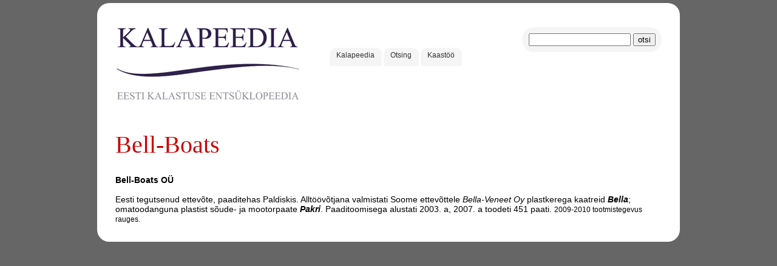

--- FILE ---
content_type: text/html; charset=UTF-8
request_url: https://www.kalapeedia.ee/bell-boats.html
body_size: 995
content:
<!DOCTYPE html>
<html lang="et">
<head>
    <base href="https://www.kalapeedia.ee/" />
    <title>Bell-Boats - KALAPEEDIA</title>
    <meta http-equiv="Content-Type" content="text/html; charset=utf-8" />
    <meta name="revisit-after" content="3 days" />
    <meta name="audience" content="all" />
    <meta name="robots" content="all, index, follow" />
    <meta name="allow-search" content="yes" />
    <meta name="google-site-verification" content="z5Wt1HsCxR5wqQqwoP61vthuUJ90XO2n3dekk-PjBmQ" />
    <link rel="shortcut icon" href="favicon.ico" />
    <link rel="icon" href="favicon.ico" type="image/x-icon" />
    <link rel="stylesheet" type="text/css" href="css/3m.css" />
    <script src="js/jq.js"></script>
    <script src="js/jq.cc.js"></script>
</head>
<body>
    <div id="dmain" class="drh">
        <div class="dh10"></div>
        <div id="dhead">
            <div id="dlogo">
                <a href="/"><img src="img/logo.gif" alt="KALAPEEDIA - Eesti huvikalastuse entsüklopeedia" /></a>
            </div>
            <div id="dotsing" class="drh">
                <form name="otsing" method="get" action="otsing.html">
                    <input type="hidden" name="qf" value="3" />
                    <input type="text" name="q" value="" class="o_q" />
                    <input type="submit" name="1" value="otsi" />
                </form>
            </div>
            <div id="dmenu1">
                <a href="/" class="pm drm">Kalapeedia</a>
                <a href="otsing.html" class="pm drm">Otsing</a>
                <a href="kontakt.html" class="pm drm">Kaast&ouml;&ouml;</a>
            </div>
        </div>
        <div class="cb"></div>
        <div id="dcontent">
            <h1>Bell-Boats</h1>
<div><b>Bell-Boats OÜ</b>
</div>
<div><br />
</div>
<div>Eesti tegutsenud ettevõte, paaditehas Paldiskis. Alltöövõtjana valmistati Soome ettevõttele <i>Bella-Veneet Oy</i> plastkerega kaatreid <i><b>Bella</b></i>; omatoodanguna plastist sõude- ja mootorpaate <i><b>Pakri</b></i>. Paaditoomisega alustati 2003. a, 2007. a toodeti 451 paati. <span style="font-size: 9pt;">2009-2010 tootmistegevus rauges. </span>
</div>         </div>
    </div>

    <script src="js/do.cc.js"></script>
    <script async src="https://www.googletagmanager.com/gtag/js?id=UA-5565777-33"></script>
    <script>
      window.dataLayer = window.dataLayer || [];
      function gtag(){dataLayer.push(arguments);}
      gtag('js', new Date());
      gtag('config', 'UA-5565777-33');
    </script>
</body>
</html>
